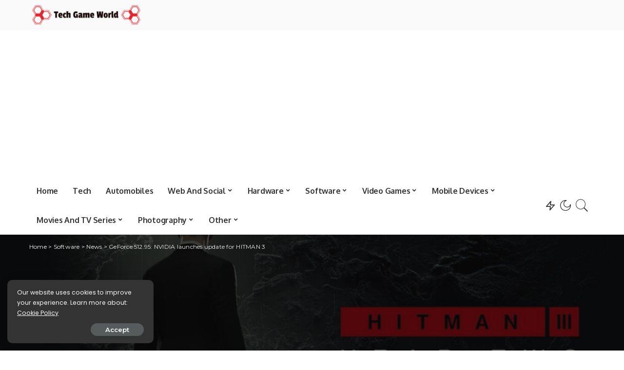

--- FILE ---
content_type: text/html; charset=utf-8
request_url: https://www.google.com/recaptcha/api2/aframe
body_size: 268
content:
<!DOCTYPE HTML><html><head><meta http-equiv="content-type" content="text/html; charset=UTF-8"></head><body><script nonce="q1HcszIv0DNQdu8nKqeXZw">/** Anti-fraud and anti-abuse applications only. See google.com/recaptcha */ try{var clients={'sodar':'https://pagead2.googlesyndication.com/pagead/sodar?'};window.addEventListener("message",function(a){try{if(a.source===window.parent){var b=JSON.parse(a.data);var c=clients[b['id']];if(c){var d=document.createElement('img');d.src=c+b['params']+'&rc='+(localStorage.getItem("rc::a")?sessionStorage.getItem("rc::b"):"");window.document.body.appendChild(d);sessionStorage.setItem("rc::e",parseInt(sessionStorage.getItem("rc::e")||0)+1);localStorage.setItem("rc::h",'1768629264512');}}}catch(b){}});window.parent.postMessage("_grecaptcha_ready", "*");}catch(b){}</script></body></html>